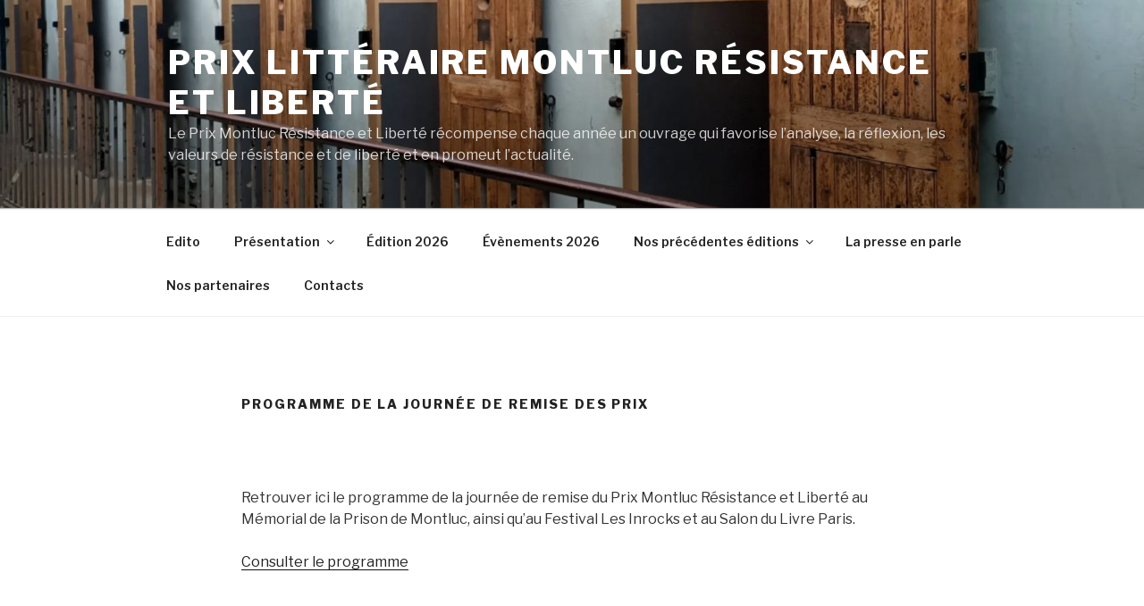

--- FILE ---
content_type: text/plain
request_url: https://www.google-analytics.com/j/collect?v=1&_v=j102&a=297548690&t=pageview&_s=1&dl=https%3A%2F%2Fprix-montluc.fr%2Fprogramme-2020%2F&ul=en-us%40posix&dt=Programme%20de%20la%20journ%C3%A9e%20de%20remise%20des%20Prix%20%E2%80%93%20Prix%20litt%C3%A9raire%20Montluc%20R%C3%A9sistance%20et%20Libert%C3%A9&sr=1280x720&vp=1280x720&_u=YGBAgUABCAAAACAAI~&jid=657683594&gjid=983991226&cid=1504347412.1769102054&tid=UA-136103732-1&_gid=21372238.1769102054&_slc=1&z=1861817934
body_size: -450
content:
2,cG-LXMEGYYSWM